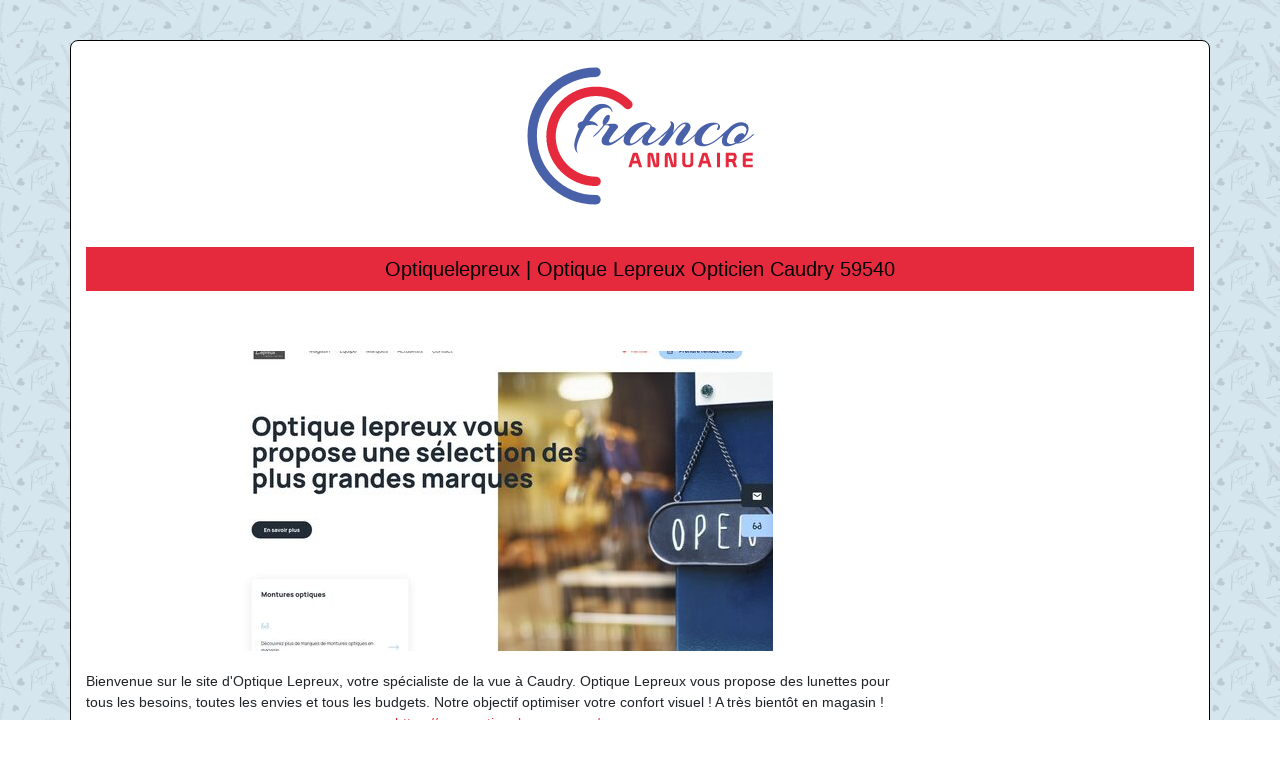

--- FILE ---
content_type: image/svg+xml
request_url: https://www.franco-annuaire.fr/wp-content/uploads/2022/11/franco-logo.svg
body_size: 5276
content:
<?xml version="1.0" encoding="utf-8"?>
<!-- Generator: Adobe Illustrator 16.0.0, SVG Export Plug-In . SVG Version: 6.00 Build 0)  -->
<svg version="1.2" baseProfile="tiny" id="Calque_1"
	 xmlns="http://www.w3.org/2000/svg" xmlns:xlink="http://www.w3.org/1999/xlink" x="0px" y="0px" width="250px" height="150px"
	 viewBox="0 0 250 150" xml:space="preserve">
<g>
	<path fill="#4961A9" d="M97.418,50.773c0,0.216-0.095,0.323-0.283,0.323c-0.189,0-0.311-0.134-0.363-0.404
		c-0.323-1.239-0.943-2.195-1.858-2.869c-0.917-0.673-1.711-1.022-2.384-1.05c-0.674-0.026-1.28-0.041-1.818-0.041
		c-1.939,0-3.744,0.539-5.413,1.616c-3.179,2.048-6.868,5.926-11.069,11.635c2.962,0.27,4.955,0.808,5.979,1.616
		c1.992,1.508,2.8,2.613,2.424,3.313c-0.108,0.27-0.593,0.149-1.455-0.364c-0.862-0.511-2.181-0.768-3.958-0.768
		c-1.778,0-3.852,0.323-6.222,0.97c-3.717,5.441-6.464,11.016-8.242,16.725c-0.755,2.478-1.131,4.524-1.131,6.141
		s0.35,2.828,1.05,3.636c0.215,0.215,0.243,0.35,0.081,0.404c-0.162,0.053-0.27,0.081-0.323,0.081c-0.054,0-0.108-0.028-0.162-0.081
		c-1.993-1.616-2.989-4.175-2.989-7.675c0-3.501,1.643-9.05,4.928-16.646c-0.27,0.109-0.472,0.109-0.605,0
		c-0.135-0.107-0.297-0.35-0.485-0.727c-0.189-0.376-0.337-0.848-0.445-1.414c-0.108-0.565-0.094-1.131,0.041-1.697
		c0.134-0.566,0.525-1.144,1.171-1.737c0.754-0.646,2.021-1.158,3.798-1.535c3.986-7.379,7.838-12.334,11.554-14.867
		c2.477-1.669,5.036-2.505,7.676-2.505c2.638,0,4.9,0.646,6.787,1.939C96.179,46.519,97.418,48.511,97.418,50.773z"/>
	<path fill="#4961A9" d="M102.023,67.741c-2.371,2.748-4.296,5.266-5.777,7.555c-1.482,2.289-2.222,3.905-2.222,4.848
		s0.552,1.413,1.656,1.413c1.104,0,3.366-1.103,6.787-3.313c3.42-2.208,6.585-4.686,9.494-7.433
		c0.269-0.269,0.512-0.376,0.728-0.323c0.215,0.054,0.323,0.189,0.323,0.404c0,0.216-0.108,0.458-0.323,0.728
		c-6.949,6.357-12.255,10.342-15.917,11.958c-1.616,0.646-2.775,0.97-3.475,0.97c-2.585,0-4.35-0.432-5.292-1.293
		c-0.943-0.86-1.414-1.803-1.414-2.827c0-2.048,0.404-3.608,1.212-4.687c2.638-3.716,4.739-6.868,6.302-9.453
		c0.485-0.754,0.391-1.279-0.283-1.575c-0.674-0.296-1.508-0.445-2.504-0.445c-0.998,0-1.522-0.026-1.576-0.081
		c-3.609,4.848-7.191,8.673-10.746,11.473c-0.431,0.377-0.673,0.377-0.727,0c0-0.43,0.296-0.941,0.889-1.535
		c3.77-3.232,6.868-6.652,9.292-10.261c-0.484-0.323-0.727-0.768-0.727-1.333s0.04-1.252,0.121-2.06
		c0.081-0.809,0.498-1.885,1.252-3.232c1.293-2.262,2.639-3.393,4.04-3.393c1.185,0,1.778,0.646,1.778,1.939
		c0,1.777-0.836,3.716-2.505,5.818c-0.808,0.969-1.563,1.67-2.262,2.101c1.992-0.646,4.901-0.97,8.727-0.97
		c1.885,0,3.231,0.701,4.04,2.101c0.107,0.216,0.162,0.539,0.162,0.97C103.074,66.233,102.723,66.88,102.023,67.741z"/>
	<path fill="#4961A9" d="M138.626,71.458c-0.595,0.7-1.201,1.454-1.818,2.262c-0.621,0.808-1.403,1.912-2.344,3.313
		c-0.944,1.4-1.413,2.585-1.413,3.555c0,0.969,0.414,1.454,1.251,1.454c0.836,0,2.195-0.511,4.08-1.535
		c3.77-2.153,7.946-5.386,12.524-9.695c0.538-0.538,0.889-0.619,1.051-0.243c0,0.054,0,0.162,0,0.323s-0.108,0.351-0.323,0.566
		c-9.266,8.727-15.998,13.089-20.199,13.089c-1.24,0-2.277-0.418-3.111-1.252c-0.836-0.835-1.253-1.818-1.253-2.949
		s0.484-2.854,1.455-5.171c-2.425,3.017-5.024,5.346-7.797,6.99c-2.775,1.643-4.944,2.464-6.505,2.464s-2.896-0.472-3.999-1.414
		c-1.105-0.941-1.657-2.113-1.657-3.515c0-3.986,1.778-7.891,5.332-11.716c2.694-2.854,6.032-4.874,10.021-6.059
		c1.776-0.592,3.514-0.889,5.211-0.889s3.34,0.472,4.929,1.414c1.589,0.943,2.598,2.06,3.029,3.353c1.616,0,2.775,0.593,3.476,1.777
		c0.106,0.162,0.161,0.432,0.161,0.808c0,0.378-0.202,0.808-0.607,1.293C139.716,70.165,139.216,70.758,138.626,71.458z
		 M132.728,63.458c-1.133,0-2.479,0.351-4.041,1.05c-2.748,1.186-5.36,3.232-7.838,6.141c-3.932,4.633-5.898,8.027-5.898,10.18
		c0,1.132,0.457,1.696,1.374,1.696c0.753,0,2.006-0.484,3.757-1.453c1.75-0.97,4.053-2.882,6.908-5.737
		c0.162-0.162,0.779-0.754,1.859-1.777c1.076-1.023,1.991-1.912,2.746-2.667c2.531-2.638,3.797-4.537,3.797-5.696
		C135.392,64.038,134.504,63.458,132.728,63.458z"/>
	<path fill="#4961A9" d="M169.489,65.802c0.754-0.861,1.131-1.535,1.131-2.02s-0.498-0.727-1.495-0.727
		c-0.996,0-2.572,0.943-4.727,2.828c-1.993,1.725-4.403,4.606-7.23,8.646c-2.829,4.04-4.876,6.775-6.142,8.201
		c-1.266,1.428-2.384,2.142-3.353,2.142c-0.107,0-0.215,0-0.323,0c-1.4,0-2.774-0.565-4.121-1.697
		c0.323-0.484,1.104-1.534,2.344-3.15c2.747-3.341,5.144-6.571,7.19-9.696c-2.316,2.316-4.282,4.121-5.898,5.413
		c-0.537,0.432-0.849,0.459-0.929,0.082c-0.081-0.377,0.04-0.714,0.363-1.01c0.323-0.295,0.863-0.78,1.616-1.455
		c0.753-0.673,1.253-1.117,1.494-1.333c0.243-0.215,0.7-0.633,1.374-1.252c0.673-0.619,1.172-1.117,1.495-1.495
		c1.508-1.777,2.611-3.285,3.313-4.524c0.269-0.646,0.391-1.279,0.363-1.899c-0.027-0.618-0.161-1.023-0.403-1.212
		c-0.243-0.188-0.338-0.417-0.283-0.687c0-0.431,0.215-0.646,0.646-0.646c0.215,0,0.458,0.054,0.729,0.162
		c1.669,0.755,2.505,2.25,2.505,4.484c0,2.236-0.485,4.619-1.454,7.15c2.101-2.748,3.688-4.713,4.766-5.898
		c2.801-3.123,5.548-4.686,8.242-4.686c2.639,0,4.201,1.131,4.687,3.394c0.053,0.323,0.08,0.822,0.08,1.495
		c0,0.674-0.256,1.575-0.768,2.707c-0.513,1.132-1.711,2.99-3.596,5.575c-1.886,2.585-2.976,4.215-3.272,4.889
		c-0.296,0.674-0.391,1.172-0.282,1.495c0.107,0.323,0.35,0.512,0.728,0.565c0.646,0.108,1.75-0.323,3.313-1.293
		c2.208-1.562,5.063-3.959,8.565-7.191c0.592-0.592,0.888-0.538,0.888,0.162c0,0.27-0.135,0.539-0.403,0.808
		c-5.227,4.848-9.104,7.865-11.636,9.049c-2.963,1.508-5.279,1.75-6.948,0.728c-1.023-0.646-1.535-1.548-1.535-2.706
		s0.215-2.329,0.646-3.515C162.136,74.932,164.91,70.973,169.489,65.802z"/>
	<path fill="#4961A9" d="M203.182,64.751c0-1.023-0.539-1.535-1.616-1.535c-0.917,0-2.331,0.418-4.241,1.252
		c-1.913,0.836-4.055,2.626-6.424,5.374c-2.855,3.394-4.283,6.411-4.283,9.049c0,1.994,0.754,3.341,2.263,4.04
		c0.485,0.216,1.051,0.323,1.697,0.323c2.208,0,4.808-0.941,7.797-2.827c2.989-1.885,6.854-5.01,11.595-9.373
		c0.753-0.753,1.131-0.753,1.131,0c0,0.323-0.162,0.62-0.484,0.889c-6.572,6.034-11.406,9.765-14.504,11.191
		c-3.099,1.426-5.534,2.141-7.313,2.141c-6.248,0-9.373-2.289-9.373-6.868c0-4.578,2.062-8.524,6.183-11.837
		c4.12-3.313,8.415-4.969,12.886-4.969c2.801,0,4.688,0.646,5.657,1.939c0.592,0.646,0.888,1.333,0.888,2.061
		s-0.188,1.482-0.564,2.262c-0.378,0.781-0.984,1.171-1.818,1.171c-0.836,0-0.957-0.525-0.364-1.576
		C202.885,66.408,203.182,65.506,203.182,64.751z"/>
	<path fill="#4961A9" d="M221.603,82.526c-3.609,1.831-6.761,2.748-9.453,2.748c-2.263,0-3.797-0.756-4.604-2.263
		c-0.431-0.754-0.647-1.615-0.647-2.585c0-2.208,0.512-4.364,1.535-6.464c-0.7,0.701-1.374,1.266-2.021,1.696
		c-0.536,0.486-0.808,0.431-0.808-0.161c0-0.376,0.473-0.97,1.415-1.777c0.941-0.808,2.383-2.168,4.322-4.081
		c1.938-1.912,3.475-3.353,4.605-4.323c3.285-2.747,6.76-4.121,10.423-4.121c1.346,0,2.719,0.351,4.121,1.05
		c2.046,0.97,3.07,2.747,3.07,5.333c0,3.125-1.563,6.33-4.687,9.615c-1.24,1.401-2.964,2.801-5.172,4.202
		c4.416-0.7,9.104-3.366,14.06-8c0.269-0.215,0.512-0.309,0.728-0.283c0.214,0.028,0.323,0.149,0.323,0.364
		c0,0.216-0.109,0.432-0.323,0.646c-5.927,5.603-11.447,8.402-16.564,8.402C221.817,82.526,221.71,82.526,221.603,82.526z
		 M229.44,74.043c1.346-2.047,2.021-3.784,2.021-5.212c0-1.426-0.62-2.518-1.859-3.272c-0.7-0.592-1.508-0.889-2.424-0.889
		c-3.285,0-6.316,1.293-9.089,3.878c-2.775,2.586-4.62,5.333-5.535,8.242c-0.377,1.023-0.566,2.087-0.566,3.19
		c0,1.104,0.417,1.887,1.254,2.344c0.834,0.458,1.763,0.687,2.786,0.687c1.022,0,2.505-0.511,4.444-1.535
		c-0.108,0-0.271-0.053-0.484-0.161c-0.646-0.323-0.97-0.754-0.97-1.293c0-1.885,1.051-3.798,3.151-5.737
		c1.508-1.346,3.042-2.02,4.605-2.02C228.336,72.266,229.225,72.859,229.44,74.043z"/>
</g>
<path fill="#4961A9" d="M80.999,143.506c-18.297,0-35.501-7.127-48.439-20.064C19.621,110.5,12.494,93.297,12.494,74.999
	c0-18.298,7.127-35.5,20.065-48.44C45.498,13.621,62.702,6.494,80.999,6.494c2.593,0,4.692,2.101,4.692,4.692
	s-2.1,4.692-4.692,4.692c-32.6,0-59.122,26.521-59.122,59.12c0,32.599,26.522,59.123,59.122,59.123c2.593,0,4.692,2.102,4.692,4.691
	C85.691,141.404,83.592,143.506,80.999,143.506"/>
<path fill="#E52A3E" d="M81.054,125.081c-13.299,0-25.79-5.165-35.169-14.546c-9.38-9.38-14.547-21.869-14.547-35.169
	c0-13.298,5.167-25.789,14.547-35.168c9.381-9.381,21.87-14.547,35.169-14.547c13.298,0,25.789,5.167,35.167,14.547
	c1.833,1.833,1.833,4.803,0,6.636c-1.831,1.833-4.802,1.833-6.634,0c-7.608-7.609-17.742-11.798-28.533-11.798
	c-10.793,0-20.926,4.189-28.534,11.798c-7.609,7.607-11.797,17.741-11.797,28.532c0,10.794,4.188,20.927,11.797,28.536
	c7.607,7.605,17.741,11.795,28.534,11.795c2.591,0,4.691,2.104,4.691,4.693C85.745,122.981,83.645,125.081,81.054,125.081"/>
<g>
	<path fill="#E52A3E" d="M117.585,92.927c0.163-0.53,0.462-0.863,0.898-1c0.435-0.136,1.027-0.204,1.776-0.204
		c0.775,0,1.384,0.068,1.827,0.204c0.442,0.137,0.745,0.47,0.909,1l4.103,13.309c0,0.081-0.048,0.122-0.144,0.122h-2.674
		c-0.136,0-0.225-0.062-0.265-0.184l-1.082-3.531c-0.041-0.136-0.13-0.204-0.266-0.204h-4.796c-0.136,0-0.225,0.075-0.266,0.225
		l-1.082,3.49c-0.041,0.136-0.129,0.204-0.266,0.204h-2.653c-0.109,0-0.163-0.041-0.163-0.122L117.585,92.927z M120.503,94.743
		c-0.041-0.149-0.075-0.248-0.102-0.296c-0.027-0.047-0.075-0.071-0.143-0.071c-0.068,0-0.143,0.123-0.225,0.367l-1.429,4.654
		c0,0.027-0.004,0.048-0.01,0.062c-0.007,0.014-0.01,0.027-0.01,0.04c0,0.096,0.054,0.144,0.163,0.144h3.042
		c0.108,0,0.163-0.048,0.163-0.144c0-0.013-0.003-0.026-0.01-0.04s-0.01-0.034-0.01-0.062L120.503,94.743z"/>
	<path fill="#E52A3E" d="M132.424,94.724c0-0.531,0.048-0.987,0.143-1.368c0.096-0.381,0.259-0.69,0.49-0.929
		c0.231-0.237,0.541-0.415,0.929-0.53s0.874-0.174,1.459-0.174c0.857,0,1.48,0.137,1.868,0.408c0.388,0.272,0.649,0.646,0.785,1.123
		l2.735,10.083c0.041,0.136,0.109,0.204,0.204,0.204c0.096,0,0.143-0.068,0.143-0.204v-11.41c0-0.136,0.068-0.204,0.204-0.204h2.552
		c0.136,0,0.204,0.068,0.204,0.204v12.083c0,0.272-0.055,0.545-0.163,0.816c-0.109,0.272-0.255,0.524-0.438,0.756
		c-0.185,0.231-0.402,0.418-0.653,0.562c-0.252,0.143-0.521,0.214-0.807,0.214H140.2c-0.163,0-0.337-0.044-0.521-0.133
		c-0.184-0.088-0.356-0.204-0.521-0.347c-0.163-0.143-0.306-0.303-0.429-0.479c-0.122-0.177-0.211-0.36-0.265-0.552l-2.756-10.144
		c-0.041-0.123-0.102-0.184-0.184-0.184c-0.096,0-0.143,0.061-0.143,0.184v11.45c0,0.136-0.068,0.204-0.204,0.204h-2.552
		c-0.136,0-0.204-0.068-0.204-0.204V94.724z"/>
	<path fill="#E52A3E" d="M149.875,94.724c0-0.531,0.048-0.987,0.143-1.368c0.096-0.381,0.259-0.69,0.49-0.929
		c0.231-0.237,0.541-0.415,0.929-0.53s0.874-0.174,1.459-0.174c0.857,0,1.48,0.137,1.868,0.408c0.388,0.272,0.649,0.646,0.785,1.123
		l2.735,10.083c0.041,0.136,0.109,0.204,0.204,0.204c0.096,0,0.143-0.068,0.143-0.204v-11.41c0-0.136,0.068-0.204,0.204-0.204h2.552
		c0.136,0,0.204,0.068,0.204,0.204v12.083c0,0.272-0.055,0.545-0.163,0.816c-0.109,0.272-0.255,0.524-0.438,0.756
		c-0.185,0.231-0.402,0.418-0.653,0.562c-0.252,0.143-0.521,0.214-0.807,0.214h-1.878c-0.163,0-0.337-0.044-0.521-0.133
		c-0.184-0.088-0.356-0.204-0.521-0.347c-0.163-0.143-0.306-0.303-0.429-0.479c-0.122-0.177-0.211-0.36-0.265-0.552l-2.756-10.144
		c-0.041-0.123-0.102-0.184-0.184-0.184c-0.096,0-0.143,0.061-0.143,0.184v11.45c0,0.136-0.068,0.204-0.204,0.204h-2.552
		c-0.136,0-0.204-0.068-0.204-0.204V94.724z"/>
	<path fill="#E52A3E" d="M175.613,91.723h2.551c0.136,0,0.204,0.068,0.204,0.204v9.695c0,0.49-0.027,0.922-0.081,1.296
		c-0.055,0.375-0.13,0.678-0.225,0.908c-0.082,0.218-0.201,0.446-0.357,0.684c-0.156,0.238-0.33,0.46-0.521,0.664
		c-0.204,0.204-0.442,0.377-0.714,0.521c-0.272,0.143-0.531,0.262-0.776,0.356c-0.244,0.082-0.517,0.153-0.816,0.215
		c-0.299,0.062-0.626,0.092-0.979,0.092h-2.388c-0.449,0-0.868-0.048-1.256-0.143c-0.388-0.096-0.718-0.231-0.989-0.408
		c-0.286-0.177-0.531-0.368-0.735-0.572c-0.259-0.258-0.477-0.523-0.653-0.796c-0.177-0.299-0.316-0.615-0.418-0.949
		c-0.103-0.333-0.153-0.69-0.153-1.071V91.927c0-0.136,0.068-0.204,0.204-0.204h2.552c0.136,0,0.204,0.068,0.204,0.204v9.961
		c0,0.163,0.03,0.351,0.092,0.561c0.062,0.212,0.153,0.409,0.275,0.593s0.275,0.34,0.459,0.469c0.184,0.13,0.398,0.194,0.644,0.194
		h2.143c0.231,0,0.442-0.064,0.633-0.194c0.19-0.129,0.351-0.285,0.479-0.469c0.13-0.184,0.231-0.381,0.307-0.593
		c0.074-0.21,0.112-0.404,0.112-0.581v-9.94C175.409,91.791,175.477,91.723,175.613,91.723z"/>
	<path fill="#E52A3E" d="M187.084,92.927c0.163-0.53,0.462-0.863,0.897-1c0.436-0.136,1.027-0.204,1.776-0.204
		c0.775,0,1.384,0.068,1.826,0.204c0.442,0.137,0.745,0.47,0.909,1l4.103,13.309c0,0.081-0.048,0.122-0.144,0.122h-2.674
		c-0.136,0-0.225-0.062-0.265-0.184l-1.082-3.531c-0.041-0.136-0.13-0.204-0.266-0.204h-4.797c-0.136,0-0.225,0.075-0.265,0.225
		l-1.082,3.49c-0.041,0.136-0.13,0.204-0.266,0.204h-2.653c-0.109,0-0.163-0.041-0.163-0.122L187.084,92.927z M190.003,94.743
		c-0.041-0.149-0.075-0.248-0.103-0.296c-0.027-0.047-0.075-0.071-0.143-0.071c-0.068,0-0.144,0.123-0.225,0.367l-1.429,4.654
		c0,0.027-0.004,0.048-0.011,0.062s-0.01,0.027-0.01,0.04c0,0.096,0.054,0.144,0.163,0.144h3.041c0.109,0,0.164-0.048,0.164-0.144
		c0-0.013-0.004-0.026-0.011-0.04s-0.01-0.034-0.01-0.062L190.003,94.743z"/>
	<path fill="#E52A3E" d="M202.147,91.723h2.552c0.136,0,0.204,0.068,0.204,0.204v14.227c0,0.136-0.068,0.204-0.204,0.204h-2.552
		c-0.137,0-0.204-0.068-0.204-0.204V91.927C201.943,91.791,202.011,91.723,202.147,91.723z"/>
	<path fill="#E52A3E" d="M210.903,91.723h7.593c0.381,0,0.755,0.075,1.123,0.225c0.367,0.15,0.728,0.408,1.081,0.775
		c0.612,0.64,0.939,1.606,0.98,2.898v0.47c0,1.197-0.144,2.068-0.429,2.612c-0.191,0.272-0.388,0.521-0.592,0.745
		s-0.483,0.433-0.837,0.623c-0.014,0.014-0.031,0.033-0.052,0.061s-0.03,0.062-0.03,0.103c0,0.027,0.007,0.055,0.021,0.081
		c0.313,0.408,0.534,0.766,0.663,1.072c0.129,0.306,0.248,0.622,0.357,0.949l1.122,3.449c0.027,0.108,0.078,0.207,0.153,0.296
		s0.112,0.146,0.112,0.173c0,0.068-0.041,0.103-0.122,0.103h-2.817c-0.081,0-0.17-0.071-0.265-0.214
		c-0.096-0.144-0.157-0.263-0.184-0.357l-1.266-3.572c-0.19-0.762-0.579-1.184-1.164-1.266h-2.489c-0.137,0-0.204,0.068-0.204,0.204
		v5.001c0,0.136-0.068,0.204-0.204,0.204h-2.552c-0.137,0-0.204-0.068-0.204-0.204V91.927
		C210.699,91.791,210.767,91.723,210.903,91.723z M213.863,94.376c-0.137,0-0.204,0.068-0.204,0.204v3.327
		c0,0.137,0.074,0.204,0.224,0.204h3.695c0.189,0,0.4-0.095,0.632-0.286c0.19-0.163,0.337-0.4,0.439-0.714
		c0.102-0.313,0.153-0.66,0.153-1.041c0-0.19-0.011-0.364-0.031-0.521s-0.064-0.303-0.133-0.438
		c-0.218-0.449-0.477-0.694-0.775-0.735H213.863z"/>
	<path fill="#E52A3E" d="M227.742,94.846c0-0.925,0.252-1.677,0.755-2.256c0.504-0.578,1.231-0.867,2.185-0.867h6.919
		c0.177,0,0.266,0.068,0.266,0.204v2.245c0,0.137-0.068,0.204-0.204,0.204h-6.756c-0.137,0-0.204,0.075-0.204,0.225v2.776
		c0,0.136,0.067,0.204,0.204,0.204h6.266c0.136,0,0.204,0.068,0.204,0.204v2.347c0,0.137-0.068,0.204-0.204,0.204h-6.266
		c-0.137,0-0.204,0.068-0.204,0.204v2.96c0,0.136,0.067,0.204,0.204,0.204h6.756c0.136,0,0.204,0.068,0.204,0.204v2.245
		c0,0.136-0.068,0.204-0.204,0.204h-7.899c-0.245,0-0.489-0.064-0.734-0.194c-0.245-0.129-0.463-0.296-0.653-0.5
		s-0.344-0.432-0.459-0.684c-0.116-0.251-0.174-0.507-0.174-0.766V94.846z"/>
</g>
</svg>
